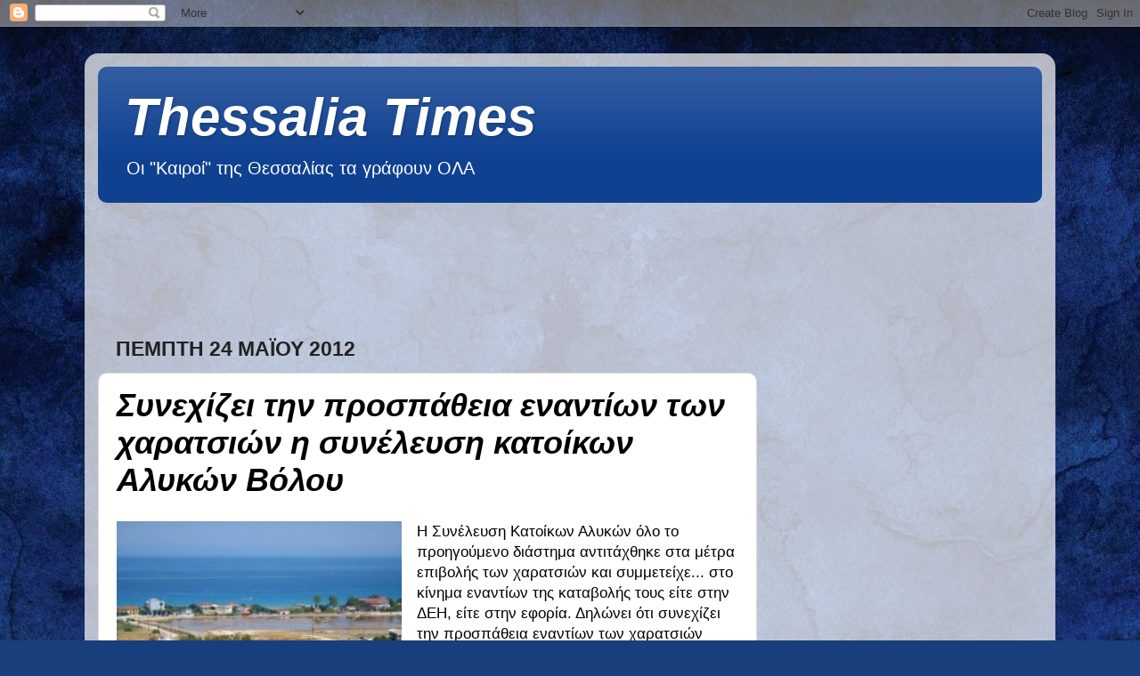

--- FILE ---
content_type: text/html; charset=utf-8
request_url: https://www.google.com/recaptcha/api2/aframe
body_size: 267
content:
<!DOCTYPE HTML><html><head><meta http-equiv="content-type" content="text/html; charset=UTF-8"></head><body><script nonce="6yDQR7Wim4k7iMJDTyWoMw">/** Anti-fraud and anti-abuse applications only. See google.com/recaptcha */ try{var clients={'sodar':'https://pagead2.googlesyndication.com/pagead/sodar?'};window.addEventListener("message",function(a){try{if(a.source===window.parent){var b=JSON.parse(a.data);var c=clients[b['id']];if(c){var d=document.createElement('img');d.src=c+b['params']+'&rc='+(localStorage.getItem("rc::a")?sessionStorage.getItem("rc::b"):"");window.document.body.appendChild(d);sessionStorage.setItem("rc::e",parseInt(sessionStorage.getItem("rc::e")||0)+1);localStorage.setItem("rc::h",'1768627622087');}}}catch(b){}});window.parent.postMessage("_grecaptcha_ready", "*");}catch(b){}</script></body></html>